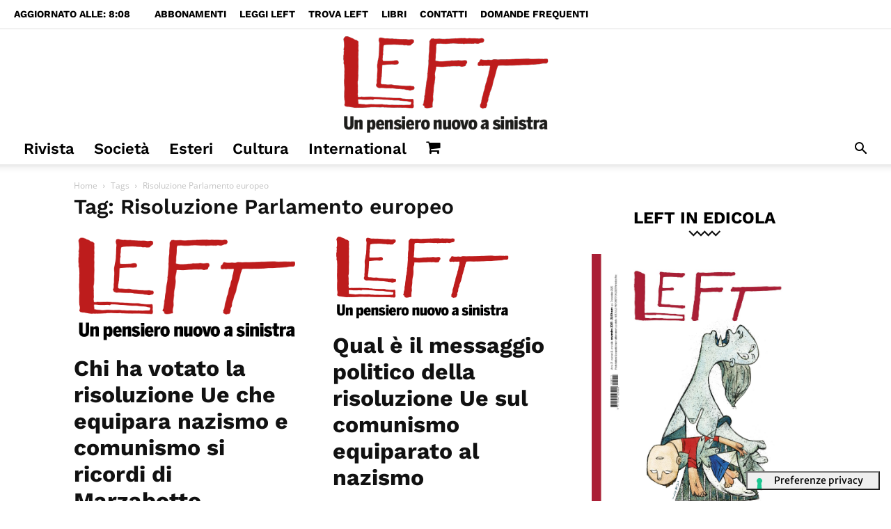

--- FILE ---
content_type: application/javascript
request_url: https://cs.iubenda.com/cookie-solution/confs/js/477481.js
body_size: 0
content:
_iub.csRC = { consApiKey: 'eo6eG3GQIxQ59a3FskwcWVYbrctwRt6X', showBranding: false }
_iub.csEnabled = true;
_iub.csPurposes = [4,6,3,7,5,1];
_iub.cpUpd = 1709840126;
_iub.csT = 2.0;
_iub.googleConsentModeV2 = true;
_iub.totalNumberOfProviders = 9;
